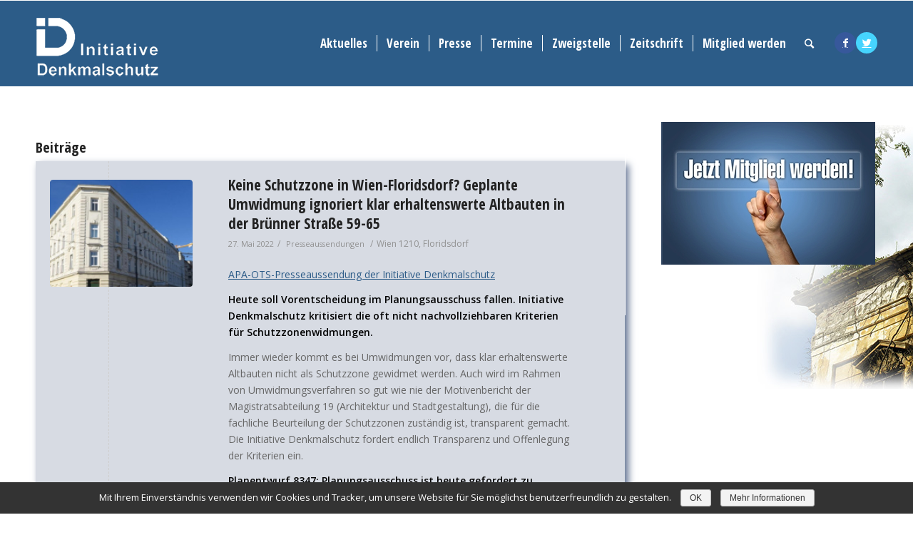

--- FILE ---
content_type: text/html; charset=UTF-8
request_url: https://www.initiative-denkmalschutz.at/tag/grossjedlersdorf/
body_size: 11408
content:
<!DOCTYPE html>
<html lang="de" class="html_stretched responsive av-preloader-disabled av-default-lightbox  html_header_top html_logo_left html_main_nav_header html_menu_right html_custom html_header_sticky html_header_shrinking html_mobile_menu_phone html_header_searchicon html_content_align_center html_header_unstick_top_disabled html_header_stretch_disabled html_av-overlay-side html_av-overlay-side-classic html_av-submenu-noclone html_entry_id_7061 av-no-preview html_text_menu_active ">
<head>
<meta charset="UTF-8" />


<!-- mobile setting -->
<meta name="viewport" content="width=device-width, initial-scale=1, maximum-scale=1">

<!-- Scripts/CSS and wp_head hook -->
<title>Großjedlersdorf Archive &ndash; Initiative Denkmalschutz</title>

<!-- This site is optimized with the Yoast SEO plugin v13.5 - https://yoast.com/wordpress/plugins/seo/ -->
<meta name="robots" content="noindex,follow"/>
<meta property="og:locale" content="de_DE" />
<meta property="og:type" content="object" />
<meta property="og:title" content="Großjedlersdorf Archive &ndash; Initiative Denkmalschutz" />
<meta property="og:url" content="https://www.initiative-denkmalschutz.at/tag/grossjedlersdorf/" />
<meta property="og:site_name" content="Initiative Denkmalschutz" />
<meta name="twitter:card" content="summary_large_image" />
<meta name="twitter:title" content="Großjedlersdorf Archive &ndash; Initiative Denkmalschutz" />
<script type='application/ld+json' class='yoast-schema-graph yoast-schema-graph--main'>{"@context":"https://schema.org","@graph":[{"@type":"WebSite","@id":"https://www.initiative-denkmalschutz.at/#website","url":"https://www.initiative-denkmalschutz.at/","name":"Initiative Denkmalschutz","inLanguage":"de","description":"Verein f\u00fcr den Schutz bedrohter Kulturg\u00fcter in \u00d6sterreich","potentialAction":[{"@type":"SearchAction","target":"https://www.initiative-denkmalschutz.at/?s={search_term_string}","query-input":"required name=search_term_string"}]},{"@type":"CollectionPage","@id":"https://www.initiative-denkmalschutz.at/tag/grossjedlersdorf/#webpage","url":"https://www.initiative-denkmalschutz.at/tag/grossjedlersdorf/","name":"Gro\u00dfjedlersdorf Archive &ndash; Initiative Denkmalschutz","isPartOf":{"@id":"https://www.initiative-denkmalschutz.at/#website"},"inLanguage":"de"}]}</script>
<!-- / Yoast SEO plugin. -->

<link rel='dns-prefetch' href='//s.w.org' />
<link rel="alternate" type="application/rss+xml" title="Initiative Denkmalschutz &raquo; Feed" href="https://www.initiative-denkmalschutz.at/feed/" />
<link rel="alternate" type="application/rss+xml" title="Initiative Denkmalschutz &raquo; Kommentar-Feed" href="https://www.initiative-denkmalschutz.at/comments/feed/" />
<link rel="alternate" type="application/rss+xml" title="Initiative Denkmalschutz &raquo; Schlagwort-Feed zu Großjedlersdorf" href="https://www.initiative-denkmalschutz.at/tag/grossjedlersdorf/feed/" />

<!-- google webfont font replacement -->

			<script type='text/javascript'>
			if(!document.cookie.match(/aviaPrivacyGoogleWebfontsDisabled/)){
				(function() {
					var f = document.createElement('link');
					
					f.type 	= 'text/css';
					f.rel 	= 'stylesheet';
					f.href 	= '//fonts.googleapis.com/css?family=Open+Sans+Condensed:300,700%7COpen+Sans:400,600';
					f.id 	= 'avia-google-webfont';
					
					document.getElementsByTagName('head')[0].appendChild(f);
				})();
			}
			</script>
			<link rel='stylesheet' id='avia-grid-css'  href='https://www.initiative-denkmalschutz.at/wp-content/themes/enfold/css/grid.css' type='text/css' media='all' />
<link rel='stylesheet' id='avia-base-css'  href='https://www.initiative-denkmalschutz.at/wp-content/themes/enfold/css/base.css' type='text/css' media='all' />
<link rel='stylesheet' id='avia-layout-css'  href='https://www.initiative-denkmalschutz.at/wp-content/themes/enfold/css/layout.css' type='text/css' media='all' />
<link rel='stylesheet' id='avia-module-magazine-css'  href='https://www.initiative-denkmalschutz.at/wp-content/themes/enfold/config-templatebuilder/avia-shortcodes/magazine/magazine.css' type='text/css' media='all' />
<link rel='stylesheet' id='avia-module-blog-css'  href='https://www.initiative-denkmalschutz.at/wp-content/themes/enfold/config-templatebuilder/avia-shortcodes/blog/blog.css' type='text/css' media='all' />
<link rel='stylesheet' id='avia-module-postslider-css'  href='https://www.initiative-denkmalschutz.at/wp-content/themes/enfold/config-templatebuilder/avia-shortcodes/postslider/postslider.css' type='text/css' media='all' />
<link rel='stylesheet' id='avia-module-button-css'  href='https://www.initiative-denkmalschutz.at/wp-content/themes/enfold/config-templatebuilder/avia-shortcodes/buttons/buttons.css' type='text/css' media='all' />
<link rel='stylesheet' id='avia-module-comments-css'  href='https://www.initiative-denkmalschutz.at/wp-content/themes/enfold/config-templatebuilder/avia-shortcodes/comments/comments.css' type='text/css' media='all' />
<link rel='stylesheet' id='avia-module-gallery-css'  href='https://www.initiative-denkmalschutz.at/wp-content/themes/enfold/config-templatebuilder/avia-shortcodes/gallery/gallery.css' type='text/css' media='all' />
<link rel='stylesheet' id='avia-module-gridrow-css'  href='https://www.initiative-denkmalschutz.at/wp-content/themes/enfold/config-templatebuilder/avia-shortcodes/grid_row/grid_row.css' type='text/css' media='all' />
<link rel='stylesheet' id='avia-module-heading-css'  href='https://www.initiative-denkmalschutz.at/wp-content/themes/enfold/config-templatebuilder/avia-shortcodes/heading/heading.css' type='text/css' media='all' />
<link rel='stylesheet' id='avia-module-hr-css'  href='https://www.initiative-denkmalschutz.at/wp-content/themes/enfold/config-templatebuilder/avia-shortcodes/hr/hr.css' type='text/css' media='all' />
<link rel='stylesheet' id='avia-module-image-css'  href='https://www.initiative-denkmalschutz.at/wp-content/themes/enfold/config-templatebuilder/avia-shortcodes/image/image.css' type='text/css' media='all' />
<link rel='stylesheet' id='avia-module-slideshow-ls-css'  href='https://www.initiative-denkmalschutz.at/wp-content/themes/enfold/config-templatebuilder/avia-shortcodes/slideshow_layerslider/slideshow_layerslider.css' type='text/css' media='all' />
<link rel='stylesheet' id='avia-module-social-css'  href='https://www.initiative-denkmalschutz.at/wp-content/themes/enfold/config-templatebuilder/avia-shortcodes/social_share/social_share.css' type='text/css' media='all' />
<link rel='stylesheet' id='avia-module-video-css'  href='https://www.initiative-denkmalschutz.at/wp-content/themes/enfold/config-templatebuilder/avia-shortcodes/video/video.css' type='text/css' media='all' />
<link rel='stylesheet' id='wp-block-library-css'  href='https://www.initiative-denkmalschutz.at/wp-includes/css/dist/block-library/style.min.css' type='text/css' media='all' />
<link rel='stylesheet' id='eeb-css-frontend-css'  href='https://www.initiative-denkmalschutz.at/wp-content/plugins/email-encoder-bundle/core/includes/assets/css/style.css' type='text/css' media='all' />
<link rel='stylesheet' id='search-filter-plugin-styles-css'  href='https://www.initiative-denkmalschutz.at/wp-content/plugins/search-filter-pro/public/assets/css/search-filter.min.css' type='text/css' media='all' />
<link rel='stylesheet' id='avia-scs-css'  href='https://www.initiative-denkmalschutz.at/wp-content/themes/enfold/css/shortcodes.css' type='text/css' media='all' />
<link rel='stylesheet' id='avia-popup-css-css'  href='https://www.initiative-denkmalschutz.at/wp-content/themes/enfold/js/aviapopup/magnific-popup.css' type='text/css' media='screen' />
<link rel='stylesheet' id='avia-lightbox-css'  href='https://www.initiative-denkmalschutz.at/wp-content/themes/enfold/css/avia-snippet-lightbox.css' type='text/css' media='screen' />
<link rel='stylesheet' id='avia-widget-css-css'  href='https://www.initiative-denkmalschutz.at/wp-content/themes/enfold/css/avia-snippet-widget.css' type='text/css' media='screen' />
<link rel='stylesheet' id='mediaelement-css'  href='https://www.initiative-denkmalschutz.at/wp-includes/js/mediaelement/mediaelementplayer-legacy.min.css' type='text/css' media='all' />
<link rel='stylesheet' id='wp-mediaelement-css'  href='https://www.initiative-denkmalschutz.at/wp-includes/js/mediaelement/wp-mediaelement.min.css' type='text/css' media='all' />
<link rel='stylesheet' id='avia-dynamic-css'  href='https://www.initiative-denkmalschutz.at/images/dynamic_avia/idms.css' type='text/css' media='all' />
<link rel='stylesheet' id='avia-custom-css'  href='https://www.initiative-denkmalschutz.at/wp-content/themes/enfold/css/custom.css' type='text/css' media='all' />
<link rel='stylesheet' id='avia-style-css'  href='https://www.initiative-denkmalschutz.at/wp-content/themes/IDMS/style.css' type='text/css' media='all' />
<link rel='stylesheet' id='sp-dsgvo-css'  href='https://www.initiative-denkmalschutz.at/wp-content/plugins/shapepress-dsgvo/public/css/sp-dsgvo-public.css' type='text/css' media='all' />
<link rel='stylesheet' id='simplebar-css'  href='https://www.initiative-denkmalschutz.at/wp-content/plugins/shapepress-dsgvo/public/css/simplebar.css' type='text/css' media='all' />
<script type='text/javascript' src='https://www.initiative-denkmalschutz.at/wp-includes/js/jquery/jquery.js'></script>
<script type='text/javascript' src='https://www.initiative-denkmalschutz.at/wp-includes/js/jquery/jquery-migrate.min.js'></script>
<script type='text/javascript' src='https://www.initiative-denkmalschutz.at/wp-content/plugins/email-encoder-bundle/core/includes/assets/js/custom.js'></script>
<script type='text/javascript'>
/* <![CDATA[ */
var SF_LDATA = {"ajax_url":"https:\/\/www.initiative-denkmalschutz.at\/wp-admin\/admin-ajax.php","home_url":"https:\/\/www.initiative-denkmalschutz.at\/"};
/* ]]> */
</script>
<script type='text/javascript' src='https://www.initiative-denkmalschutz.at/wp-content/plugins/search-filter-pro/public/assets/js/search-filter-build.min.js'></script>
<script type='text/javascript' src='https://www.initiative-denkmalschutz.at/wp-content/plugins/search-filter-pro/public/assets/js/chosen.jquery.min.js'></script>
<script type='text/javascript' src='https://www.initiative-denkmalschutz.at/wp-content/themes/enfold/js/avia-compat.js'></script>
<script type='text/javascript'>
/* <![CDATA[ */
var cnArgs = {"ajaxurl":"https:\/\/www.initiative-denkmalschutz.at\/wp-admin\/admin-ajax.php","hideEffect":"none","onScroll":"","onScrollOffset":"100","cookieName":"sp_dsgvo_cn_accepted","cookieValue":"TRUE","cookieTime":"86400","cookieTimePopup":"","cookiePath":"\/","cookieDomain":"","redirection":"0","reloadOnConfirm":"0","reloadOnConfirmPopup":"0","trackerInitMoment":"on_load","gaTagNumber":"","cache":"","declineTargetUrl":"","declineNoCookie":"0","commentsCb":"0","cf7AccReplace":"","cf7AccText":"This form stores your name, email address and content so that we can evaluate the comments on our site. For more information, visit our Privacy Policy page.\r\nDieses Formular "};
/* ]]> */
</script>
<script type='text/javascript' src='https://www.initiative-denkmalschutz.at/wp-content/plugins/shapepress-dsgvo/public/js/sp-dsgvo-public.js'></script>
<link rel='https://api.w.org/' href='https://www.initiative-denkmalschutz.at/wp-json/' />
<link rel="EditURI" type="application/rsd+xml" title="RSD" href="https://www.initiative-denkmalschutz.at/xmlrpc.php?rsd" />
<link rel="wlwmanifest" type="application/wlwmanifest+xml" href="https://www.initiative-denkmalschutz.at/wp-includes/wlwmanifest.xml" /> 
<meta name="generator" content="WordPress 5.3.20" />
<link rel="profile" href="https://gmpg.org/xfn/11" />
<link rel="alternate" type="application/rss+xml" title="Initiative Denkmalschutz RSS2 Feed" href="https://www.initiative-denkmalschutz.at/feed/" />
<link rel="pingback" href="https://www.initiative-denkmalschutz.at/xmlrpc.php" />

<style type='text/css' media='screen'>
 #top #header_main > .container, #top #header_main > .container .main_menu  .av-main-nav > li > a, #top #header_main #menu-item-shop .cart_dropdown_link{ height:120px; line-height: 120px; }
 .html_top_nav_header .av-logo-container{ height:120px;  }
 .html_header_top.html_header_sticky #top #wrap_all #main{ padding-top:120px; } 
</style>
<!--[if lt IE 9]><script src="https://www.initiative-denkmalschutz.at/wp-content/themes/enfold/js/html5shiv.js"></script><![endif]-->
<link rel="icon" href="https://www.initiative-denkmalschutz.at/images/2019/12/favicon.jpg" type="image/x-icon">
        <style>
            .dsgvo-privacy-popup {
                background-color: #ffffff;
            }
            .dsgvo-privacy-popup .dsgvo-popup-bottom {
                border-top: 1px solid #f1f1f1;
                background-color: #ffffff;
            }
            .dsgvo-privacy-popup .dsgvo-popup-top {
                border-bottom: 1px solid #f1f1f1;
            }
            .dsgvo-lang-active svg line,
            .dsgvo-popup-close svg line {
                stroke: #f1f1f1;
            }
            .dsgvo-privacy-popup span,
            .dsgvo-accordion-top span,
            .dsgvo-privacy-popup p,
            .dsgvo-privacy-popup div,
            .dsgvo-privacy-popup strong,
            .dsgvo-privacy-popup h1,
            .dsgvo-privacy-popup h2,
            .dsgvo-privacy-popup h3,
            .dsgvo-privacy-popup h4,
            .dsgvo-privacy-popup h5,
            .dsgvo-privacy-popup h6 {
                color: #f1f1f1;
            }
            .dsgvo-privacy-popup a,
            .dsgvo-privacy-popup a span {
                color: #4285f4;
            }
            .dsgvo-privacy-popup a:hover,
            .dsgvo-privacy-popup a:hover span {
                color: #4285f4;
            }
            .dsgvo-accept-button {
                color: #ffffff !important;
                background-color: #4285f4;
            }
            .dsgvo-accept-button:hover {
                color: #ffffff !important;
            }
            .dsgvo-accept-button .dsgvo-accept-loader circle {
                stroke: #ffffff;
            }
        </style>
        		<style type="text/css" id="wp-custom-css">
			article.category-presseaussendungen {background: rgba(95, 112, 144, 0.25098039215686274);
box-shadow: 5px 5px 10px #5f7090
}
article.category-stellungnahme {background: rgba(95, 112, 144, 0.25098039215686274);
box-shadow: 5px 5px 10px #5f7090
} 		</style>
		<!-- ## NXS/OG ## --><!-- ## NXSOGTAGS ## --><!-- ## NXS/OG ## -->
<style type='text/css'>
@font-face {font-family: 'entypo-fontello'; font-weight: normal; font-style: normal; font-display: auto;
src: url('https://www.initiative-denkmalschutz.at/wp-content/themes/enfold/config-templatebuilder/avia-template-builder/assets/fonts/entypo-fontello.eot');
src: url('https://www.initiative-denkmalschutz.at/wp-content/themes/enfold/config-templatebuilder/avia-template-builder/assets/fonts/entypo-fontello.eot?#iefix') format('embedded-opentype'), 
url('https://www.initiative-denkmalschutz.at/wp-content/themes/enfold/config-templatebuilder/avia-template-builder/assets/fonts/entypo-fontello.woff') format('woff'), 
url('https://www.initiative-denkmalschutz.at/wp-content/themes/enfold/config-templatebuilder/avia-template-builder/assets/fonts/entypo-fontello.ttf') format('truetype'), 
url('https://www.initiative-denkmalschutz.at/wp-content/themes/enfold/config-templatebuilder/avia-template-builder/assets/fonts/entypo-fontello.svg#entypo-fontello') format('svg');
} #top .avia-font-entypo-fontello, body .avia-font-entypo-fontello, html body [data-av_iconfont='entypo-fontello']:before{ font-family: 'entypo-fontello'; }
</style>

<!--
Debugging Info for Theme support: 

Theme: Enfold
Version: 4.5.7
Installed: enfold
AviaFramework Version: 5.0
AviaBuilder Version: 0.9.5
aviaElementManager Version: 1.0.1
- - - - - - - - - - -
ChildTheme: IDMS
ChildTheme Version: 1.0
ChildTheme Installed: enfold

ML:256-PU:28-PLA:28
WP:5.3.20
Compress: CSS:disabled - JS:disabled
Updates: disabled
PLAu:25
-->
</head>




<body data-rsssl=1 id="top" class="archive tag tag-grossjedlersdorf tag-4190  rtl_columns stretched open_sans_condensed open_sans" itemscope="itemscope" itemtype="https://schema.org/WebPage" >

	
	<div id='wrap_all'>

	
<header id='header' class='all_colors header_color light_bg_color  av_header_top av_logo_left av_main_nav_header av_menu_right av_custom av_header_sticky av_header_shrinking av_header_stretch_disabled av_mobile_menu_phone av_header_searchicon av_header_unstick_top_disabled av_seperator_small_border av_bottom_nav_disabled '  role="banner" itemscope="itemscope" itemtype="https://schema.org/WPHeader" >

		<div  id='header_main' class='container_wrap container_wrap_logo'>
	
        <div class='container av-logo-container'><div class='inner-container'><span class='logo'><a href='https://www.initiative-denkmalschutz.at/'><img height='100' width='300' src='https://www.initiative-denkmalschutz.at/images/2019/10/Logo-IDMS-.png' alt='Initiative Denkmalschutz' /></a></span><nav class='main_menu' data-selectname='Seite auswählen'  role="navigation" itemscope="itemscope" itemtype="https://schema.org/SiteNavigationElement" ><div class="avia-menu av-main-nav-wrap av_menu_icon_beside"><ul id="avia-menu" class="menu av-main-nav"><li id="menu-item-1982" class="menu-item menu-item-type-custom menu-item-object-custom menu-item-home menu-item-has-children menu-item-top-level menu-item-top-level-1"><a href="https://www.initiative-denkmalschutz.at" itemprop="url"><span class="avia-bullet"></span><span class="avia-menu-text">Aktuelles</span><span class="avia-menu-fx"><span class="avia-arrow-wrap"><span class="avia-arrow"></span></span></span></a>


<ul class="sub-menu">
	<li id="menu-item-2174" class="menu-item menu-item-type-custom menu-item-object-custom"><a href="https://www.initiative-denkmalschutz.at/aktuelles/berichte-nach-bundesland/" itemprop="url"><span class="avia-bullet"></span><span class="avia-menu-text">Aktuelles nach Bundesland</span></a></li>
	<li id="menu-item-2178" class="menu-item menu-item-type-post_type menu-item-object-page"><a href="https://www.initiative-denkmalschutz.at/aktuelles/petitionen/" itemprop="url"><span class="avia-bullet"></span><span class="avia-menu-text">Petitionen</span></a></li>
	<li id="menu-item-2561" class="menu-item menu-item-type-post_type menu-item-object-page"><a href="https://www.initiative-denkmalschutz.at/aktuelles/initiativen/" itemprop="url"><span class="avia-bullet"></span><span class="avia-menu-text">Initiativen (Links)</span></a></li>
</ul>
</li>
<li id="menu-item-2500" class="menu-item menu-item-type-custom menu-item-object-custom menu-item-has-children menu-item-top-level menu-item-top-level-2"><a href="/verein-2/wir-uber-uns/" itemprop="url"><span class="avia-bullet"></span><span class="avia-menu-text">Verein</span><span class="avia-menu-fx"><span class="avia-arrow-wrap"><span class="avia-arrow"></span></span></span></a>


<ul class="sub-menu">
	<li id="menu-item-107" class="menu-item menu-item-type-post_type menu-item-object-page menu-item-has-children"><a href="https://www.initiative-denkmalschutz.at/verein/wir-uber-uns/" itemprop="url"><span class="avia-bullet"></span><span class="avia-menu-text">Wir über uns</span></a>
	<ul class="sub-menu">
		<li id="menu-item-110" class="menu-item menu-item-type-post_type menu-item-object-page"><a href="https://www.initiative-denkmalschutz.at/verein/wir-uber-uns/vereinsorgane/" itemprop="url"><span class="avia-bullet"></span><span class="avia-menu-text">Vereinsorgane</span></a></li>
		<li id="menu-item-109" class="menu-item menu-item-type-post_type menu-item-object-page"><a href="https://www.initiative-denkmalschutz.at/verein/wir-uber-uns/statuten/" itemprop="url"><span class="avia-bullet"></span><span class="avia-menu-text">Statuten</span></a></li>
		<li id="menu-item-108" class="menu-item menu-item-type-post_type menu-item-object-page"><a href="https://www.initiative-denkmalschutz.at/verein/wir-uber-uns/geschaftsordnung/" itemprop="url"><span class="avia-bullet"></span><span class="avia-menu-text">Geschäftsordnung</span></a></li>
	</ul>
</li>
	<li id="menu-item-2484" class="menu-item menu-item-type-custom menu-item-object-custom"><a href="/zweigstelle-wels/" itemprop="url"><span class="avia-bullet"></span><span class="avia-menu-text">Zweigstelle Wels</span></a></li>
	<li id="menu-item-105" class="menu-item menu-item-type-post_type menu-item-object-page"><a href="https://www.initiative-denkmalschutz.at/verein/observatoren/" itemprop="url"><span class="avia-bullet"></span><span class="avia-menu-text">Observatoren</span></a></li>
	<li id="menu-item-2483" class="menu-item menu-item-type-custom menu-item-object-custom"><a href="/mitglied-werden/" itemprop="url"><span class="avia-bullet"></span><span class="avia-menu-text">Mitglied werden</span></a></li>
	<li id="menu-item-111" class="menu-item menu-item-type-post_type menu-item-object-page"><a href="https://www.initiative-denkmalschutz.at/verein/kontakt/" itemprop="url"><span class="avia-bullet"></span><span class="avia-menu-text">Kontakt – Impressum</span></a></li>
</ul>
</li>
<li id="menu-item-2715" class="menu-item menu-item-type-custom menu-item-object-custom menu-item-has-children menu-item-top-level menu-item-top-level-3"><a itemprop="url"><span class="avia-bullet"></span><span class="avia-menu-text">Presse</span><span class="avia-menu-fx"><span class="avia-arrow-wrap"><span class="avia-arrow"></span></span></span></a>


<ul class="sub-menu">
	<li id="menu-item-129" class="menu-item menu-item-type-post_type menu-item-object-page"><a href="https://www.initiative-denkmalschutz.at/presse/presseaussendungen/" itemprop="url"><span class="avia-bullet"></span><span class="avia-menu-text">Presseaussendungen</span></a></li>
	<li id="menu-item-124" class="menu-item menu-item-type-post_type menu-item-object-page"><a href="https://www.initiative-denkmalschutz.at/presse/stellungnahmen/" itemprop="url"><span class="avia-bullet"></span><span class="avia-menu-text">Stellungnahmen</span></a></li>
	<li id="menu-item-2795" class="menu-item menu-item-type-custom menu-item-object-custom"><a href="/verein/kontakt/" itemprop="url"><span class="avia-bullet"></span><span class="avia-menu-text">Pressekontakt</span></a></li>
</ul>
</li>
<li id="menu-item-122" class="menu-item menu-item-type-post_type menu-item-object-page menu-item-top-level menu-item-top-level-4"><a href="https://www.initiative-denkmalschutz.at/termine/" itemprop="url"><span class="avia-bullet"></span><span class="avia-menu-text">Termine</span><span class="avia-menu-fx"><span class="avia-arrow-wrap"><span class="avia-arrow"></span></span></span></a></li>
<li id="menu-item-126" class="menu-item menu-item-type-custom menu-item-object-custom menu-item-top-level menu-item-top-level-5"><a href="/zweigstelle-wels/" itemprop="url"><span class="avia-bullet"></span><span class="avia-menu-text">Zweigstelle</span><span class="avia-menu-fx"><span class="avia-arrow-wrap"><span class="avia-arrow"></span></span></span></a></li>
<li id="menu-item-2173" class="menu-item menu-item-type-post_type menu-item-object-page menu-item-top-level menu-item-top-level-6"><a href="https://www.initiative-denkmalschutz.at/zeitschrift/" itemprop="url"><span class="avia-bullet"></span><span class="avia-menu-text">Zeitschrift</span><span class="avia-menu-fx"><span class="avia-arrow-wrap"><span class="avia-arrow"></span></span></span></a></li>
<li id="menu-item-121" class="menu-item menu-item-type-post_type menu-item-object-page menu-item-top-level menu-item-top-level-7"><a href="https://www.initiative-denkmalschutz.at/mitglied-werden/" itemprop="url"><span class="avia-bullet"></span><span class="avia-menu-text">Mitglied werden</span><span class="avia-menu-fx"><span class="avia-arrow-wrap"><span class="avia-arrow"></span></span></span></a></li>
<li id="menu-item-search" class="noMobile menu-item menu-item-search-dropdown menu-item-avia-special">
							<a href="?s=" rel="nofollow" data-avia-search-tooltip="

&lt;form action=&quot;https://www.initiative-denkmalschutz.at/&quot; id=&quot;searchform&quot; method=&quot;get&quot; class=&quot;&quot;&gt;
	&lt;div&gt;
		&lt;input type=&quot;submit&quot; value=&quot;&quot; id=&quot;searchsubmit&quot; class=&quot;button avia-font-entypo-fontello&quot; /&gt;
		&lt;input type=&quot;text&quot; id=&quot;s&quot; name=&quot;s&quot; value=&quot;&quot; placeholder='Suche' /&gt;
			&lt;/div&gt;
&lt;/form&gt;" aria-hidden='true' data-av_icon='' data-av_iconfont='entypo-fontello'><span class="avia_hidden_link_text">Suche</span></a>
	        		   </li><li class="av-burger-menu-main menu-item-avia-special ">
	        			<a href="#">
							<span class="av-hamburger av-hamburger--spin av-js-hamburger">
					        <span class="av-hamburger-box">
						          <span class="av-hamburger-inner"></span>
						          <strong>Menü</strong>
					        </span>
							</span>
						</a>
	        		   </li></ul></div><ul class='noLightbox social_bookmarks icon_count_2'><li class='social_bookmarks_facebook av-social-link-facebook social_icon_1'><a  target="_blank" aria-label="Link to Facebook" href='https://www.facebook.com/Initiative.Denkmalschutz/' aria-hidden='true' data-av_icon='' data-av_iconfont='entypo-fontello' title='Facebook'><span class='avia_hidden_link_text'>Facebook</span></a></li><li class='social_bookmarks_twitter av-social-link-twitter social_icon_2'><a  target="_blank" aria-label="Link to Twitter" href='https://twitter.com/iDenkmalschutz' aria-hidden='true' data-av_icon='' data-av_iconfont='entypo-fontello' title='Twitter'><span class='avia_hidden_link_text'>Twitter</span></a></li></ul></nav></div> </div> 
		<!-- end container_wrap-->
		</div>
		<div class='header_bg'></div>

<!-- end header -->
</header>
		
	<div id='main' class='all_colors' data-scroll-offset='120'>

	
        <div class='container_wrap container_wrap_first main_color sidebar_right'>

            <div class='container template-blog '>

                <main class='content av-content-small alpha units'  role="main" itemprop="mainContentOfPage" itemscope="itemscope" itemtype="https://schema.org/Blog" >

                    <div class="category-term-description">
                                            </div>

                    <h3 class='post-title tag-page-post-type-title '>Beiträge</h3><article class='post-entry post-entry-type-standard post-entry-7061 post-loop-1 post-parity-odd post-entry-last single-small with-slider post-7061 post type-post status-publish format-standard has-post-thumbnail hentry category-presseaussendungen tag-architektur-und-stadtgestaltung tag-bauausschuss tag-bebauungsbestimmung tag-bebauungsplan tag-bezirksvertretung tag-bruenner-strasse tag-bruenner-strasse-59 tag-bruenner-strasse-61 tag-bruenner-strasse-63 tag-bruenner-strasse-63-65 tag-bruenner-strasse-65 tag-denkmalschutz tag-flachenwidmung tag-flaechenwidmungs-und-bebauungsplan tag-floridsdorf tag-gemeinderat tag-gemeinderatsausschuss tag-gemeinderatsausschuss-innovation tag-gross-jedlersdorf tag-grossjedlersdorf tag-katastralgemeinde tag-krankenhaus-nord tag-kulturerbe tag-kulturgut tag-kulturgueter tag-magistratsabteilung-19 tag-plandokument tag-plandokument-8347 tag-planentwurf tag-planentwurf-8347 tag-planungsausschuss tag-stadtentwicklung tag-stadtplanung tag-stadtplanung-und-mobilitaet tag-umwidmung tag-umwidmungsverfahren tag-wien'  itemscope="itemscope" itemtype="https://schema.org/BlogPosting" ><div class='blog-meta'><a href='https://www.initiative-denkmalschutz.at/presseaussendungen/keine-schutzzone-in-wien-floridsdorf-geplante-umwidmung-ignoriert-klar-erhaltenswerte-altbauten-in-der-bruenner-strasse-59-65/' class='small-preview' title='Die Altbauten in der Brünner Straße 59 bis 65 sind aus nicht erklärlichen Gründen nicht für eine Schutzzonenwidmung vorgesehen, Foto: 12. März 2022, (c) Markus Landerer / Initiative Denkmalschutz'><img width="180" height="180" src="https://www.initiative-denkmalschutz.at/images/2022/05/Bruenner-Str-59-65_Initiative-Denkmalschutz_5482a-180x180.jpg" class="attachment-square size-square wp-post-image" alt="Brünner Straße 59-65, Wien" srcset="https://www.initiative-denkmalschutz.at/images/2022/05/Bruenner-Str-59-65_Initiative-Denkmalschutz_5482a-180x180.jpg 180w, https://www.initiative-denkmalschutz.at/images/2022/05/Bruenner-Str-59-65_Initiative-Denkmalschutz_5482a-80x80.jpg 80w, https://www.initiative-denkmalschutz.at/images/2022/05/Bruenner-Str-59-65_Initiative-Denkmalschutz_5482a-36x36.jpg 36w, https://www.initiative-denkmalschutz.at/images/2022/05/Bruenner-Str-59-65_Initiative-Denkmalschutz_5482a-120x120.jpg 120w, https://www.initiative-denkmalschutz.at/images/2022/05/Bruenner-Str-59-65_Initiative-Denkmalschutz_5482a-450x450.jpg 450w" sizes="(max-width: 180px) 100vw, 180px" /><small class='avia-copyright'>Markus Landerer / Initiative Denkmalschutz</small><span class="iconfont" aria-hidden='true' data-av_icon='' data-av_iconfont='entypo-fontello'></span></a></div><div class='entry-content-wrapper clearfix standard-content'><header class="entry-content-header"><h2 class='post-title entry-title '  itemprop="headline" >	<a href='https://www.initiative-denkmalschutz.at/presseaussendungen/keine-schutzzone-in-wien-floridsdorf-geplante-umwidmung-ignoriert-klar-erhaltenswerte-altbauten-in-der-bruenner-strasse-59-65/' rel='bookmark' title='Permanenter Link zu: Keine Schutzzone in Wien-Floridsdorf? Geplante Umwidmung ignoriert klar erhaltenswerte Altbauten in der Brünner Straße 59-65'>Keine Schutzzone in Wien-Floridsdorf? Geplante Umwidmung ignoriert klar erhaltenswerte Altbauten in der Brünner Straße 59-65			<span class='post-format-icon minor-meta'></span>	</a></h2><span class='post-meta-infos'><time class='date-container minor-meta updated' >27. Mai 2022</time><span class='text-sep text-sep-date'>/</span><span class="blog-categories minor-meta"> <a href="https://www.initiative-denkmalschutz.at/category/presseaussendungen/" rel="tag">Presseaussendungen</a> </span><span class="text-sep text-sep-cat">/</span>Wien 1210, Floridsdorf<span class="blog-author minor-meta">von <span class="entry-author-link" ><span class="vcard author"><span class="fn"><a href="https://www.initiative-denkmalschutz.at/author/idm_admin/" title="Beiträge von IDM_admin" rel="author">IDM_admin</a></span></span></span></span></span></header><div class="entry-content"  itemprop="text" ><p><a href="https://www.ots.at/presseaussendung/OTS_20220527_OTS0010" target="_blank" rel="noopener noreferrer">APA-OTS-Presseaussendung der Initiative Denkmalschutz</a></p>
<p><strong>Heute soll Vorentscheidung im Planungsausschuss fallen. Initiative Denkmalschutz kritisiert die oft nicht nachvollziehbaren Kriterien für Schutzzonenwidmungen.</strong></p>
<p>Immer wieder kommt es bei Umwidmungen vor, dass klar erhaltenswerte Altbauten nicht als Schutzzone gewidmet werden. Auch wird im Rahmen von Umwidmungsverfahren so gut wie nie der Motivenbericht der Magistratsabteilung 19 (Architektur und Stadtgestaltung), die für die fachliche Beurteilung der Schutzzonen zuständig ist, transparent gemacht. Die Initiative Denkmalschutz fordert endlich Transparenz und Offenlegung der Kriterien ein.</p>
<p><strong>Planentwurf 8347: Planungsausschuss ist heute gefordert zu handeln</strong></p>
<p>So passiert es im aktuellen Umwidmungsverfahren in der Brünner Straße (Kat. G. Großjedlersdorf): Die zwei Gründerzeithäuser Brünner Straße 59-61 sowie die 1930-31 erbaute Wohnhausanlage Brünner Straße 63-65 sollen keine Schutzzonenwidmung erhalten. Heute tagt dazu der zuständige Gemeinderatsausschuss für Stadtplanung (vulgo &#8220;Planungsausschuss&#8221;). Unser Verein Initiative Denkmalschutz fordert diesen auf, die drei Gebäude noch als Schutzzonenwidmung aufzunehmen und einen entsprechenden Beschluss für den Gemeinderat vorzubereiten.</p>
<p><strong>Oft übersehen: Auch den örtlichen Bezirksvertretungen kommt eine hohe Verantwortung für das historische Kulturerbe zu!</strong></p>
<p>Die örtlichen Bezirksvertretungen beschließen zwar nicht die Umwidmungen, doch sie geben eine Stellungnahme zu den Planentwürfen ab, die wesentlichen Einfluss auf den rechtsgültigen Beschluss im Gemeinderat hat. In diesem Fall hat unser Verein Initiative Denkmalschutz zeitgerecht den Floridsdorfer Bauausschuss auf das oben erwähnte Problem hingewiesen, doch in der Stellungnahme der Bezirksvertretung wurde diese Anregung unverständlicher Weise nicht aufgenommen. So bleibt nun als letzte Hoffnung der Planungsausschuss.</p>
<p>Rückfragehinweis:</p>
<p>Markus Landerer (0699/1024 4216) und Dr. Gerhard Hertenberger (0676/7723433)<br />
Initiative Denkmalschutz, Verein für den Schutz bedrohter Kulturgüter<br />
<a href="https://www.initiative-denkmalschutz.at" target="_blank" rel="noopener noreferrer">www.initiative-denkmalschutz.at</a><br />
1090 Wien</p>
<p>Originale APA-OTS-Presseaussendung: <a href="https://www.ots.at/presseaussendung/OTS_20220527_OTS0010" target="_blank" rel="noopener noreferrer">https://www.ots.at/presseaussendung/OTS_20220527_OTS0010</a></p>
</div><footer class="entry-footer"></footer><div class='post_delimiter'></div></div><div class='post_author_timeline'></div><span class='hidden'>
			<span class='av-structured-data'  itemprop="image" itemscope="itemscope" itemtype="https://schema.org/ImageObject"  itemprop='image'>
					   <span itemprop='url' >https://www.initiative-denkmalschutz.at/images/2022/05/Bruenner-Str-59-65_Initiative-Denkmalschutz_5482a.jpg</span>
					   <span itemprop='height' >495</span>
					   <span itemprop='width' >800</span>
				  </span><span class='av-structured-data'  itemprop="publisher" itemtype="https://schema.org/Organization" itemscope="itemscope" >
				<span itemprop='name'>IDM_admin</span>
				<span itemprop='logo' itemscope itemtype='https://schema.org/ImageObject'>
				   <span itemprop='url'>https://www.initiative-denkmalschutz.at/images/2019/10/Logo-IDMS-.png</span>
				 </span>
			  </span><span class='av-structured-data'  itemprop="author" itemscope="itemscope" itemtype="https://schema.org/Person" ><span itemprop='name'>IDM_admin</span></span><span class='av-structured-data'  itemprop="datePublished" datetime="2022-05-27T13:38:22+02:00" >2022-05-27 13:38:22</span><span class='av-structured-data'  itemprop="dateModified" itemtype="https://schema.org/dateModified" >2022-06-29 01:02:40</span><span class='av-structured-data'  itemprop="mainEntityOfPage" itemtype="https://schema.org/mainEntityOfPage" ><span itemprop='name'>Keine Schutzzone in Wien-Floridsdorf? Geplante Umwidmung ignoriert klar erhaltenswerte Altbauten in der Brünner Straße 59-65</span></span></span></article><div class='single-small'></div>
                <!--end content-->
                </main>

                <aside class='sidebar sidebar_right  smartphones_sidebar_active alpha units'  role="complementary" itemscope="itemscope" itemtype="https://schema.org/WPSideBar" ><div class='inner_sidebar extralight-border'><section id="media_image-3" class="widget clearfix widget_media_image"><a href="/mitglied-werden/"><img width="300" height="200" src="https://www.initiative-denkmalschutz.at/images/2019/12/mitglied-werden-300x200.jpg" class="image wp-image-2747  attachment-medium size-medium" alt="mitglied-werden" style="max-width: 100%; height: auto;" /></a><span class="seperator extralight-border"></span></section></div></aside>
            </div><!--end container-->

        </div><!-- close default .container_wrap element -->


						<div class='container_wrap footer_color' id='footer'>

					<div class='container'>

						<div class='flex_column av_one_third  first el_before_av_one_third'><section id="text-6" class="widget clearfix widget_text"><h3 class="widgettitle">KONTAKT</h3>			<div class="textwidget"><p>VEREIN INITIATIVE DENKMALSCHUTZ<br />
e-Mail / Vorstand: <span id="eeb-294151-723988"></span><script type="text/javascript">(function(){var ml="td0fmsea.4i%oc",mi="<33:=6;92:145870",o="";for(var j=0,l=mi.length;j<l;j++){o+=ml.charAt(mi.charCodeAt(j)-48);}document.getElementById("eeb-294151-723988").innerHTML = decodeURIComponent(o);}());</script><noscript>*protected email*</noscript><br />
e-Mail / Mitgliederverwaltung: <span id="eeb-944672-798488"></span><script type="text/javascript">(function(){var ml="0sdag4reilt.m%",mi="<8:4987276=5082<1;3:",o="";for(var j=0,l=mi.length;j<l;j++){o+=ml.charAt(mi.charCodeAt(j)-48);}document.getElementById("eeb-944672-798488").innerHTML = decodeURIComponent(o);}());</script><noscript>*protected email*</noscript><br />
Telefon:<br />
+43 (0)1 310 22 94 (Vereinslokal)<br />
+43 (0)699 1024 4216 (Vorstand)<br />
+43 (0)650 571 88 44 (Mitgliederverwaltung)</p>
</div>
		<span class="seperator extralight-border"></span></section></div><div class='flex_column av_one_third  el_after_av_one_third  el_before_av_one_third '><section id="text-7" class="widget clearfix widget_text"><h3 class="widgettitle">Adresse &#038; Öffnungszeiten</h3>			<div class="textwidget"><p>Fuchsthallergasse 11/5<br />
1090 Wien, Österreich</p>
<p>Wegen COVID-19 BÜRO-ÖFFNUNGSZEITEN bis auf Weiteres nur gegen Voranmeldung</p>
</div>
		<span class="seperator extralight-border"></span></section></div><div class='flex_column av_one_third  el_after_av_one_third  el_before_av_one_third '><section id="nav_menu-2" class="widget clearfix widget_nav_menu"><h3 class="widgettitle">RECHTLICHES</h3><div class="menu-rechtliches-container"><ul id="menu-rechtliches" class="menu"><li id="menu-item-2716" class="menu-item menu-item-type-post_type menu-item-object-page menu-item-2716"><a href="https://www.initiative-denkmalschutz.at/datenschutzerklaerung/">Datenschutzerklärung</a></li>
<li id="menu-item-2733" class="menu-item menu-item-type-post_type menu-item-object-page menu-item-2733"><a href="https://www.initiative-denkmalschutz.at/haftungsausschluss/">Haftungsausschluss</a></li>
<li id="menu-item-2717" class="menu-item menu-item-type-post_type menu-item-object-page menu-item-2717"><a href="https://www.initiative-denkmalschutz.at/verein/kontakt/">Impressum</a></li>
</ul></div><span class="seperator extralight-border"></span></section></div>

					</div>


				<!-- ####### END FOOTER CONTAINER ####### -->
				</div>

	


			

			
				<footer class='container_wrap socket_color' id='socket'  role="contentinfo" itemscope="itemscope" itemtype="https://schema.org/WPFooter" >
                    <div class='container'>
 					 						<span class='copyright'>© Copyright - Initiative Denkmalschutz</span><span class='copyright' style='color: #6e6e6e; padding-left: 25px'>entwickelt mit Wordpress von</span><a href='//www.startup-design.at' rel='nofollow' style='color: #6e6e6e; padding-left: 10px'>Startup Design</a>
 					
                        
                    </div>

	            <!-- ####### END SOCKET CONTAINER ####### -->
				</footer>


					<!-- end main -->
		</div>
		
		<!-- end wrap_all --></div>

<a href='#top' title='Nach oben scrollen' id='scroll-top-link' aria-hidden='true' data-av_icon='' data-av_iconfont='entypo-fontello'><span class="avia_hidden_link_text">Nach oben scrollen</span></a>

<div id="fb-root"></div>


 <script type='text/javascript'>
 /* <![CDATA[ */  
var avia_framework_globals = avia_framework_globals || {};
    avia_framework_globals.frameworkUrl = 'https://www.initiative-denkmalschutz.at/wp-content/themes/enfold/framework/';
    avia_framework_globals.installedAt = 'https://www.initiative-denkmalschutz.at/wp-content/themes/enfold/';
    avia_framework_globals.ajaxurl = 'https://www.initiative-denkmalschutz.at/wp-admin/admin-ajax.php';
/* ]]> */ 
</script>
 
 <script type='text/javascript' src='https://www.initiative-denkmalschutz.at/wp-content/themes/enfold/js/avia.js'></script>
<script type='text/javascript' src='https://www.initiative-denkmalschutz.at/wp-content/themes/enfold/js/shortcodes.js'></script>
<script type='text/javascript' src='https://www.initiative-denkmalschutz.at/wp-content/themes/enfold/config-templatebuilder/avia-shortcodes/magazine/magazine.js'></script>
<script type='text/javascript' src='https://www.initiative-denkmalschutz.at/wp-content/themes/enfold/config-templatebuilder/avia-shortcodes/gallery/gallery.js'></script>
<script type='text/javascript' src='https://www.initiative-denkmalschutz.at/wp-content/themes/enfold/config-templatebuilder/avia-shortcodes/slideshow_layerslider/slideshow_layerslider.js'></script>
<script type='text/javascript' src='https://www.initiative-denkmalschutz.at/wp-content/themes/enfold/config-templatebuilder/avia-shortcodes/slideshow/slideshow-video.js'></script>
<script type='text/javascript' src='https://www.initiative-denkmalschutz.at/wp-content/themes/enfold/config-templatebuilder/avia-shortcodes/video/video.js'></script>
<script type='text/javascript'>
/* <![CDATA[ */
var eeb_ef = {"ajaxurl":"https:\/\/www.initiative-denkmalschutz.at\/wp-admin\/admin-ajax.php","security":"15d6de1757"};
/* ]]> */
</script>
<script type='text/javascript' src='https://www.initiative-denkmalschutz.at/wp-content/plugins/email-encoder-bundle/core/includes/assets/js/encoder-form.js'></script>
<script type='text/javascript' src='https://www.initiative-denkmalschutz.at/wp-includes/js/jquery/ui/core.min.js'></script>
<script type='text/javascript' src='https://www.initiative-denkmalschutz.at/wp-includes/js/jquery/ui/datepicker.min.js'></script>
<script type='text/javascript'>
jQuery(document).ready(function(jQuery){jQuery.datepicker.setDefaults({"closeText":"Schlie\u00dfen","currentText":"Heute","monthNames":["Januar","Februar","M\u00e4rz","April","Mai","Juni","Juli","August","September","Oktober","November","Dezember"],"monthNamesShort":["Jan.","Feb.","M\u00e4rz","Apr.","Mai","Juni","Juli","Aug.","Sep.","Okt.","Nov.","Dez."],"nextText":"Weiter","prevText":"Zur\u00fcck","dayNames":["Sonntag","Montag","Dienstag","Mittwoch","Donnerstag","Freitag","Samstag"],"dayNamesShort":["So.","Mo.","Di.","Mi.","Do.","Fr.","Sa."],"dayNamesMin":["S","M","D","M","D","F","S"],"dateFormat":"d. MM yy","firstDay":1,"isRTL":false});});
</script>
<script type='text/javascript' src='https://www.initiative-denkmalschutz.at/wp-content/themes/enfold/js/aviapopup/jquery.magnific-popup.min.js'></script>
<script type='text/javascript' src='https://www.initiative-denkmalschutz.at/wp-content/themes/enfold/js/avia-snippet-lightbox.js'></script>
<script type='text/javascript' src='https://www.initiative-denkmalschutz.at/wp-content/themes/enfold/js/avia-snippet-megamenu.js'></script>
<script type='text/javascript' src='https://www.initiative-denkmalschutz.at/wp-content/themes/enfold/js/avia-snippet-sticky-header.js'></script>
<script type='text/javascript' src='https://www.initiative-denkmalschutz.at/wp-content/themes/enfold/js/avia-snippet-widget.js'></script>
<script type='text/javascript'>
var mejsL10n = {"language":"de","strings":{"mejs.install-flash":"Du verwendest einen Browser, der nicht den Flash-Player aktiviert oder installiert hat. Bitte aktiviere dein Flash-Player-Plugin oder lade die neueste Version von https:\/\/get.adobe.com\/flashplayer\/ herunter","mejs.fullscreen-off":"Vollbild beenden","mejs.fullscreen-on":"Vollbild einschalten","mejs.download-video":"Video herunterladen","mejs.fullscreen":"Vollbild","mejs.time-jump-forward":["1 Sekunde vorw\u00e4rts springen","%1 Sekunden vorspringen"],"mejs.loop":"Schleife umschalten","mejs.play":"Wiedergeben","mejs.pause":"Pausieren","mejs.close":"Schlie\u00dfen","mejs.time-slider":"Zeit-Schieberegler","mejs.time-help-text":"Benutze die Pfeiltasten Links\/Rechts, um 1\u00a0Sekunde vor- oder zur\u00fcckzuspringen. Mit den Pfeiltasten Hoch\/Runter kannst du um 10\u00a0Sekunden vor- oder zur\u00fcckspringen.","mejs.time-skip-back":["Eine Sekunde zur\u00fcckspringen","%1 Sekunde(n) zur\u00fcck springen"],"mejs.captions-subtitles":"Untertitel","mejs.captions-chapters":"Kapitel","mejs.none":"Keine","mejs.mute-toggle":"Stumm schalten","mejs.volume-help-text":"Pfeiltasten Hoch\/Runter benutzen, um die Lautst\u00e4rke zu regeln.","mejs.unmute":"Lautschalten","mejs.mute":"Stummschalten","mejs.volume-slider":"Lautst\u00e4rkeregler","mejs.video-player":"Video-Player","mejs.audio-player":"Audio-Player","mejs.ad-skip":"Werbung \u00fcberspringen","mejs.ad-skip-info":["In einer Sekunde \u00fcberspringen","In %1 Sekunden \u00fcberspringen"],"mejs.source-chooser":"Quellen-Auswahl","mejs.stop":"Stopp","mejs.speed-rate":"\u00dcbertragungsrate","mejs.live-broadcast":"Live-\u00dcbertragung","mejs.afrikaans":"Afrikaans","mejs.albanian":"Albanisch","mejs.arabic":"Arabisch","mejs.belarusian":"Wei\u00dfrussisch","mejs.bulgarian":"Bulgarisch","mejs.catalan":"Katalanisch","mejs.chinese":"Chinesisch","mejs.chinese-simplified":"Chinesisch (vereinfacht)","mejs.chinese-traditional":"Chinesisch (traditionell)","mejs.croatian":"Kroatisch","mejs.czech":"Tschechisch","mejs.danish":"D\u00e4nisch","mejs.dutch":"Niederl\u00e4ndisch","mejs.english":"Englisch","mejs.estonian":"Estnisch","mejs.filipino":"Filipino","mejs.finnish":"Finnisch","mejs.french":"Franz\u00f6sisch","mejs.galician":"Galicisch","mejs.german":"Deutsch","mejs.greek":"Griechisch","mejs.haitian-creole":"Haitianisch-Kreolisch","mejs.hebrew":"Hebr\u00e4isch","mejs.hindi":"Hindi","mejs.hungarian":"Ungarisch","mejs.icelandic":"Isl\u00e4ndisch","mejs.indonesian":"Indonesisch","mejs.irish":"Irisch","mejs.italian":"Italienisch","mejs.japanese":"Japanisch","mejs.korean":"Koreanisch","mejs.latvian":"Lettisch","mejs.lithuanian":"Litauisch","mejs.macedonian":"Mazedonisch","mejs.malay":"Malaiisch","mejs.maltese":"Maltesisch","mejs.norwegian":"Norwegisch","mejs.persian":"Persisch","mejs.polish":"Polnisch","mejs.portuguese":"Portugiesisch","mejs.romanian":"Rum\u00e4nisch","mejs.russian":"Russisch","mejs.serbian":"Serbisch","mejs.slovak":"Slowakisch","mejs.slovenian":"Slowenisch","mejs.spanish":"Spanisch","mejs.swahili":"Suaheli","mejs.swedish":"Schwedisch","mejs.tagalog":"Tagalog","mejs.thai":"Thai","mejs.turkish":"T\u00fcrkisch","mejs.ukrainian":"Ukrainisch","mejs.vietnamese":"Vietnamesisch","mejs.welsh":"Walisisch","mejs.yiddish":"Jiddisch"}};
</script>
<script type='text/javascript' src='https://www.initiative-denkmalschutz.at/wp-includes/js/mediaelement/mediaelement-and-player.min.js'></script>
<script type='text/javascript' src='https://www.initiative-denkmalschutz.at/wp-includes/js/mediaelement/mediaelement-migrate.min.js'></script>
<script type='text/javascript'>
/* <![CDATA[ */
var _wpmejsSettings = {"pluginPath":"\/wp-includes\/js\/mediaelement\/","classPrefix":"mejs-","stretching":"responsive"};
/* ]]> */
</script>
<script type='text/javascript' src='https://www.initiative-denkmalschutz.at/wp-includes/js/mediaelement/wp-mediaelement.min.js'></script>
<script type='text/javascript' src='https://www.initiative-denkmalschutz.at/wp-content/plugins/shapepress-dsgvo/public/js/simplebar.js'></script>
<script type='text/javascript' src='https://www.initiative-denkmalschutz.at/wp-content/themes/enfold/framework/js/conditional_load/avia_google_maps_front.js'></script>
<script type='text/javascript' src='https://www.initiative-denkmalschutz.at/wp-includes/js/wp-embed.min.js'></script>

             
<div id="cookie-notice" role="banner"
            	class="cn-bottom "
            	style="background-color: #333333;
            	       color: #ffffff;
            	       height: auto;">
	<div class="cookie-notice-container">

            	
            	<span id="cn-notice-text" class=""
            		style="font-size:13px;"
            	>Mit Ihrem Einverst&auml;ndnis verwenden wir Cookies und Tracker, um unsere Website f&uuml;r Sie m&ouml;glichst benutzerfreundlich zu gestalten. </span>

                
				<a href="#" id="cn-accept-cookie" data-cookie-set="accept"
					class="cn-set-cookie button wp-default "
					style="background-color: #f3f3f3;
            	       color: #333333;"
					>OK</a>

            
	      
          
		  				<a
        			href="https://www.initiative-denkmalschutz.at/datenschutzerklaerung/"
        			id="cn-more-info"
        			target=""
        			class="cn-more-info button wp-default "
        			style="background-color: #f3f3f3 !important;
            	       color: #333333 !important;"
        			>Mehr Informationen</a>
		  
            	 </div>
</div>


</body>
</html>
